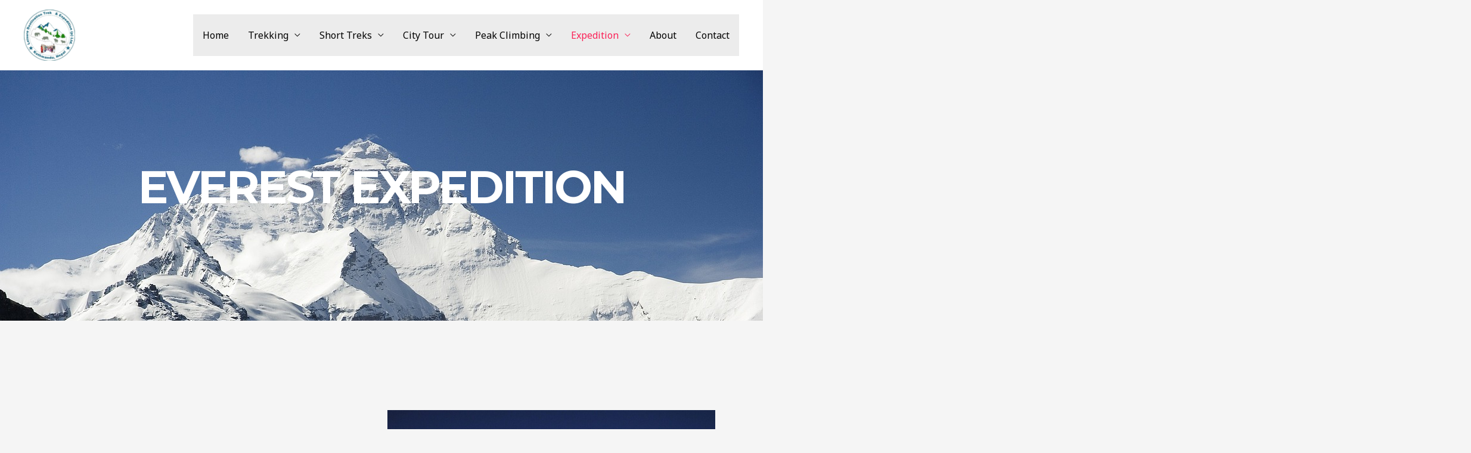

--- FILE ---
content_type: text/css
request_url: https://nepalleisuredestination.com/wp-content/uploads/elementor/css/post-2320.css?ver=1710927448
body_size: 571
content:
.elementor-2320 .elementor-element.elementor-element-55pq4zy{--display:flex;--min-height:420px;--flex-direction:row;--container-widget-width:calc( ( 1 - var( --container-widget-flex-grow ) ) * 100% );--container-widget-height:100%;--container-widget-flex-grow:1;--container-widget-align-self:stretch;--align-items:stretch;--gap:10px 10px;--background-transition:0.3s;--overlay-opacity:0.1;--padding-block-start:0px;--padding-block-end:0px;--padding-inline-start:0px;--padding-inline-end:0px;}.elementor-2320 .elementor-element.elementor-element-55pq4zy:not(.elementor-motion-effects-element-type-background), .elementor-2320 .elementor-element.elementor-element-55pq4zy > .elementor-motion-effects-container > .elementor-motion-effects-layer{background-image:url("https://nepalleisuredestination.com/wp-content/uploads/2024/01/everest-nepal-himalaya-1199431.jpg");background-repeat:no-repeat;background-size:cover;}.elementor-2320 .elementor-element.elementor-element-55pq4zy::before, .elementor-2320 .elementor-element.elementor-element-55pq4zy > .elementor-background-video-container::before, .elementor-2320 .elementor-element.elementor-element-55pq4zy > .e-con-inner > .elementor-background-video-container::before, .elementor-2320 .elementor-element.elementor-element-55pq4zy > .elementor-background-slideshow::before, .elementor-2320 .elementor-element.elementor-element-55pq4zy > .e-con-inner > .elementor-background-slideshow::before, .elementor-2320 .elementor-element.elementor-element-55pq4zy > .elementor-motion-effects-container > .elementor-motion-effects-layer::before{--background-overlay:'';background-color:var( --e-global-color-astglobalcolor7 );}.elementor-2320 .elementor-element.elementor-element-55pq4zy, .elementor-2320 .elementor-element.elementor-element-55pq4zy::before{--border-transition:0.3s;}.elementor-2320 .elementor-element.elementor-element-6c32ff7{--display:flex;--justify-content:center;--background-transition:0.3s;}.elementor-2320 .elementor-element.elementor-element-888fcee{text-align:center;}.elementor-2320 .elementor-element.elementor-element-888fcee .elementor-heading-title{color:var( --e-global-color-astglobalcolor5 );font-size:76px;letter-spacing:-3px;}.elementor-2320 .elementor-element.elementor-element-888fcee > .elementor-widget-container{margin:0px 0px 0px 0px;padding:0px 0px 30px 0px;}.elementor-2320 .elementor-element.elementor-element-26350a8{--display:flex;--flex-direction:row;--container-widget-width:calc( ( 1 - var( --container-widget-flex-grow ) ) * 100% );--container-widget-height:100%;--container-widget-flex-grow:1;--container-widget-align-self:stretch;--align-items:stretch;--gap:0px 0px;--background-transition:0.3s;--margin-block-start:140px;--margin-block-end:0px;--margin-inline-start:0px;--margin-inline-end:0px;--padding-block-start:0px;--padding-block-end:0px;--padding-inline-start:0px;--padding-inline-end:0px;}.elementor-2320 .elementor-element.elementor-element-b09fbd3{--display:flex;--justify-content:center;--background-transition:0.3s;--padding-block-start:50px;--padding-block-end:50px;--padding-inline-start:20px;--padding-inline-end:110px;}.elementor-2320 .elementor-element.elementor-element-8818b23{text-align:left;}.elementor-2320 .elementor-element.elementor-element-8818b23 > .elementor-widget-container{margin:0px 0px 0px 0px;padding:0px 0px 0px 0px;}.elementor-2320 .elementor-element.elementor-element-f591ba8 .elementor-button{font-weight:normal;text-transform:uppercase;}.elementor-2320 .elementor-element.elementor-element-f591ba8 > .elementor-widget-container{margin:10px 0px 0px 0px;}.elementor-2320 .elementor-element.elementor-element-e7bf725{--display:flex;--gap:0px 0px;--background-transition:0.3s;}@media(min-width:768px){.elementor-2320 .elementor-element.elementor-element-b09fbd3{--width:50%;}.elementor-2320 .elementor-element.elementor-element-e7bf725{--width:50%;}}@media(min-width:1025px){.elementor-2320 .elementor-element.elementor-element-55pq4zy:not(.elementor-motion-effects-element-type-background), .elementor-2320 .elementor-element.elementor-element-55pq4zy > .elementor-motion-effects-container > .elementor-motion-effects-layer{background-attachment:scroll;}}@media(max-width:1024px){.elementor-2320 .elementor-element.elementor-element-55pq4zy{--min-height:330px;--padding-block-start:0px;--padding-block-end:0px;--padding-inline-start:0px;--padding-inline-end:0px;}.elementor-2320 .elementor-element.elementor-element-888fcee > .elementor-widget-container{margin:0px 0px 0px 0px;padding:0px 0px 0px 0px;}.elementor-2320 .elementor-element.elementor-element-26350a8{--margin-block-start:100px;--margin-block-end:0px;--margin-inline-start:0px;--margin-inline-end:0px;}.elementor-2320 .elementor-element.elementor-element-b09fbd3{--padding-block-start:0px;--padding-block-end:0px;--padding-inline-start:20px;--padding-inline-end:30px;}.elementor-2320 .elementor-element.elementor-element-f591ba8 .elementor-button{font-size:16px;}.elementor-2320 .elementor-element.elementor-element-f591ba8 > .elementor-widget-container{margin:10px 0px 0px 0px;}}@media(max-width:767px){.elementor-2320 .elementor-element.elementor-element-888fcee .elementor-heading-title{font-size:54px;}.elementor-2320 .elementor-element.elementor-element-26350a8{--flex-direction:column-reverse;--container-widget-width:100%;--container-widget-height:initial;--container-widget-flex-grow:0;--container-widget-align-self:initial;--margin-block-start:50px;--margin-block-end:0px;--margin-inline-start:0px;--margin-inline-end:0px;--padding-block-start:0px;--padding-block-end:0px;--padding-inline-start:10px;--padding-inline-end:10px;}.elementor-2320 .elementor-element.elementor-element-b09fbd3{--padding-block-start:20px;--padding-block-end:10px;--padding-inline-start:10px;--padding-inline-end:10px;}.elementor-2320 .elementor-element.elementor-element-f591ba8 .elementor-button{font-size:14px;}.elementor-2320 .elementor-element.elementor-element-f591ba8 > .elementor-widget-container{margin:10px 0px 0px 0px;}}

--- FILE ---
content_type: text/css
request_url: https://nepalleisuredestination.com/wp-content/uploads/elementor/css/post-1323.css?ver=1710729556
body_size: 585
content:
.elementor-1323 .elementor-element.elementor-element-ab89074{--display:flex;--flex-direction:row;--container-widget-width:initial;--container-widget-height:100%;--container-widget-flex-grow:1;--container-widget-align-self:stretch;--gap:0px 0px;--flex-wrap:wrap;--background-transition:0.3s;}.elementor-1323 .elementor-element.elementor-element-ab89074:not(.elementor-motion-effects-element-type-background), .elementor-1323 .elementor-element.elementor-element-ab89074 > .elementor-motion-effects-container > .elementor-motion-effects-layer{background-color:transparent;background-image:linear-gradient(180deg, #000000 0%, #000000 100%);}.elementor-1323 .elementor-element.elementor-element-ab89074, .elementor-1323 .elementor-element.elementor-element-ab89074::before{--border-transition:0.3s;}.elementor-1323 .elementor-element.elementor-element-41289d7{--display:flex;--flex-direction:column;--container-widget-width:100%;--container-widget-height:initial;--container-widget-flex-grow:0;--container-widget-align-self:initial;--background-transition:0.3s;}.elementor-1323 .elementor-element.elementor-element-56be212{--display:flex;--flex-direction:column;--container-widget-width:100%;--container-widget-height:initial;--container-widget-flex-grow:0;--container-widget-align-self:initial;--background-transition:0.3s;}.elementor-1323 .elementor-element.elementor-element-d4b88fb{--display:flex;--flex-direction:column;--container-widget-width:100%;--container-widget-height:initial;--container-widget-flex-grow:0;--container-widget-align-self:initial;--background-transition:0.3s;}.elementor-1323 .elementor-element.elementor-element-9e10e33{--display:flex;--flex-direction:column;--container-widget-width:100%;--container-widget-height:initial;--container-widget-flex-grow:0;--container-widget-align-self:initial;--background-transition:0.3s;}.elementor-1323 .elementor-element.elementor-element-43e0a73{--display:flex;--flex-direction:column;--container-widget-width:100%;--container-widget-height:initial;--container-widget-flex-grow:0;--container-widget-align-self:initial;--background-transition:0.3s;}.elementor-1323 .elementor-element.elementor-element-4e9dd6b{--display:flex;--flex-direction:column;--container-widget-width:100%;--container-widget-height:initial;--container-widget-flex-grow:0;--container-widget-align-self:initial;--background-transition:0.3s;}.elementor-1323 .elementor-element.elementor-element-5eead1c{--display:flex;--flex-direction:row;--container-widget-width:initial;--container-widget-height:100%;--container-widget-flex-grow:1;--container-widget-align-self:stretch;--gap:0px 0px;--flex-wrap:wrap;--background-transition:0.3s;}.elementor-1323 .elementor-element.elementor-element-5eead1c:not(.elementor-motion-effects-element-type-background), .elementor-1323 .elementor-element.elementor-element-5eead1c > .elementor-motion-effects-container > .elementor-motion-effects-layer{background-color:transparent;background-image:linear-gradient(180deg, #002200 0%, #000000 100%);}.elementor-1323 .elementor-element.elementor-element-5eead1c, .elementor-1323 .elementor-element.elementor-element-5eead1c::before{--border-transition:0.3s;}.elementor-1323 .elementor-element.elementor-element-5eead1c.e-con{--flex-grow:0;--flex-shrink:0;}.elementor-1323 .elementor-element.elementor-element-434dfe3{--display:flex;--flex-direction:column;--container-widget-width:100%;--container-widget-height:initial;--container-widget-flex-grow:0;--container-widget-align-self:initial;--background-transition:0.3s;}.elementor-1323 .elementor-element.elementor-element-434dfe3.e-con{--flex-grow:0;--flex-shrink:0;}.elementor-1323 .elementor-element.elementor-element-9e4a210{--display:flex;--flex-direction:column;--container-widget-width:100%;--container-widget-height:initial;--container-widget-flex-grow:0;--container-widget-align-self:initial;--background-transition:0.3s;}.elementor-1323 .elementor-element.elementor-element-9e4a210.e-con{--flex-grow:0;--flex-shrink:0;}.elementor-1323 .elementor-element.elementor-element-375380d{text-align:center;}.elementor-1323 .elementor-element.elementor-element-375380d .elementor-heading-title{color:#FFFFFF;font-family:"Times New Roman", Sans-serif;font-size:24px;font-style:oblique;text-decoration:underline;line-height:18px;-webkit-text-stroke-color:#000;stroke:#000;text-shadow:0px 0px 10px rgba(0,0,0,0.3);}.elementor-1323 .elementor-element.elementor-element-06780f3{--grid-template-columns:repeat(5, auto);--grid-column-gap:5px;--grid-row-gap:0px;}.elementor-1323 .elementor-element.elementor-element-06780f3 .elementor-widget-container{text-align:center;}.elementor-1323 .elementor-element.elementor-element-eec6446{--display:flex;--flex-direction:column;--container-widget-width:100%;--container-widget-height:initial;--container-widget-flex-grow:0;--container-widget-align-self:initial;--background-transition:0.3s;}.elementor-1323 .elementor-element.elementor-element-eec6446.e-con{--flex-grow:0;--flex-shrink:0;}.elementor-1323 .elementor-element.elementor-element-e2b6672{--display:flex;--flex-direction:column;--container-widget-width:100%;--container-widget-height:initial;--container-widget-flex-grow:0;--container-widget-align-self:initial;--background-transition:0.3s;}.elementor-1323 .elementor-element.elementor-element-e2b6672.e-con{--flex-grow:0;--flex-shrink:0;}.elementor-1323 .elementor-element.elementor-element-531776b{--display:flex;--flex-direction:column;--container-widget-width:100%;--container-widget-height:initial;--container-widget-flex-grow:0;--container-widget-align-self:initial;--background-transition:0.3s;}.elementor-1323 .elementor-element.elementor-element-531776b.e-con{--flex-grow:0;--flex-shrink:0;}.elementor-1323 .elementor-element.elementor-element-4c4e19f{--display:flex;--flex-direction:column;--container-widget-width:100%;--container-widget-height:initial;--container-widget-flex-grow:0;--container-widget-align-self:initial;--background-transition:0.3s;}.elementor-1323 .elementor-element.elementor-element-4c4e19f.e-con{--flex-grow:0;--flex-shrink:0;}.elementor-1323 .elementor-element.elementor-element-cd43f27 .hfe-copyright-wrapper{text-align:center;}.elementor-1323 .elementor-element.elementor-element-cd43f27 .hfe-copyright-wrapper a, .elementor-1323 .elementor-element.elementor-element-cd43f27 .hfe-copyright-wrapper{color:#FFFFFF;}.elementor-1323 .elementor-element.elementor-element-044c715{color:#FFFFFF;}.elementor-1323 .elementor-element.elementor-element-0a70e22{--display:flex;--flex-direction:row;--container-widget-width:initial;--container-widget-height:100%;--container-widget-flex-grow:1;--container-widget-align-self:stretch;--gap:0px 0px;--flex-wrap:wrap;--background-transition:0.3s;}.elementor-1323 .elementor-element.elementor-element-0a70e22:not(.elementor-motion-effects-element-type-background), .elementor-1323 .elementor-element.elementor-element-0a70e22 > .elementor-motion-effects-container > .elementor-motion-effects-layer{background-color:transparent;background-image:linear-gradient(180deg, #002200 0%, #000000 100%);}.elementor-1323 .elementor-element.elementor-element-0a70e22, .elementor-1323 .elementor-element.elementor-element-0a70e22::before{--border-transition:0.3s;}.elementor-1323 .elementor-element.elementor-element-97df106{--display:flex;--flex-direction:column;--container-widget-width:100%;--container-widget-height:initial;--container-widget-flex-grow:0;--container-widget-align-self:initial;--background-transition:0.3s;}.elementor-1323 .elementor-element.elementor-element-97df106.e-con{--flex-grow:0;--flex-shrink:0;}.elementor-1323 .elementor-element.elementor-element-6eca174{--display:flex;--flex-direction:column;--container-widget-width:100%;--container-widget-height:initial;--container-widget-flex-grow:0;--container-widget-align-self:initial;--background-transition:0.3s;}.elementor-1323 .elementor-element.elementor-element-6eca174.e-con{--flex-grow:0;--flex-shrink:0;}.elementor-1323 .elementor-element.elementor-element-3ee1d8c .hfe-copyright-wrapper a, .elementor-1323 .elementor-element.elementor-element-3ee1d8c .hfe-copyright-wrapper{color:#FFFFFF;}@media(min-width:768px){.elementor-1323 .elementor-element.elementor-element-41289d7{--width:33.3333%;}.elementor-1323 .elementor-element.elementor-element-56be212{--width:33.3333%;}.elementor-1323 .elementor-element.elementor-element-d4b88fb{--width:33.3333%;}.elementor-1323 .elementor-element.elementor-element-9e10e33{--width:33.3333%;}.elementor-1323 .elementor-element.elementor-element-43e0a73{--width:33.3333%;}.elementor-1323 .elementor-element.elementor-element-4e9dd6b{--width:33.3333%;}.elementor-1323 .elementor-element.elementor-element-5eead1c{--width:99.379%;}.elementor-1323 .elementor-element.elementor-element-434dfe3{--width:14.588%;}.elementor-1323 .elementor-element.elementor-element-9e4a210{--width:67.134%;}.elementor-1323 .elementor-element.elementor-element-eec6446{--width:8.91%;}.elementor-1323 .elementor-element.elementor-element-e2b6672{--width:9.361%;}.elementor-1323 .elementor-element.elementor-element-531776b{--width:6.964%;}.elementor-1323 .elementor-element.elementor-element-4c4e19f{--width:89.388%;}.elementor-1323 .elementor-element.elementor-element-97df106{--width:40.078%;}.elementor-1323 .elementor-element.elementor-element-6eca174{--width:52.346%;}}